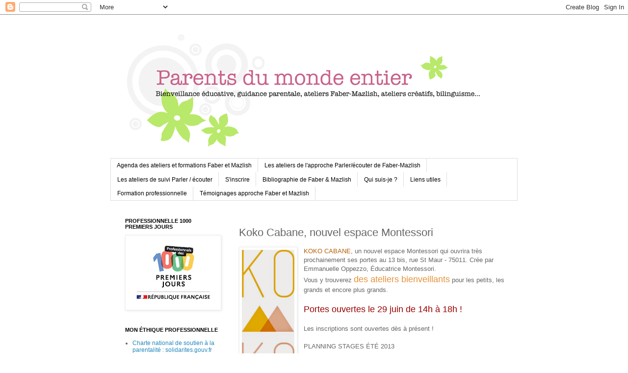

--- FILE ---
content_type: text/html; charset=UTF-8
request_url: http://www.parentsdumondeentier.com/2013/06/koko-cabane-nouvel-espace-montessori.html
body_size: 14907
content:
<!DOCTYPE html>
<html class='v2' dir='ltr' lang='fr'>
<head>
<link href='https://www.blogger.com/static/v1/widgets/335934321-css_bundle_v2.css' rel='stylesheet' type='text/css'/>
<meta content='width=1100' name='viewport'/>
<meta content='text/html; charset=UTF-8' http-equiv='Content-Type'/>
<meta content='blogger' name='generator'/>
<link href='http://www.parentsdumondeentier.com/favicon.ico' rel='icon' type='image/x-icon'/>
<link href='http://www.parentsdumondeentier.com/2013/06/koko-cabane-nouvel-espace-montessori.html' rel='canonical'/>
<link rel="alternate" type="application/atom+xml" title="Parents du monde entier - Atom" href="http://www.parentsdumondeentier.com/feeds/posts/default" />
<link rel="alternate" type="application/rss+xml" title="Parents du monde entier - RSS" href="http://www.parentsdumondeentier.com/feeds/posts/default?alt=rss" />
<link rel="service.post" type="application/atom+xml" title="Parents du monde entier - Atom" href="https://www.blogger.com/feeds/586207133014607066/posts/default" />

<link rel="alternate" type="application/atom+xml" title="Parents du monde entier - Atom" href="http://www.parentsdumondeentier.com/feeds/8319814257806143514/comments/default" />
<!--Can't find substitution for tag [blog.ieCssRetrofitLinks]-->
<link href='https://blogger.googleusercontent.com/img/b/R29vZ2xl/AVvXsEgWGwvqdcqFP0jZVIPamQxQRUEjn_TnTSvrrNNLcKFm4YpuaweAnUGbEXaAGAbA7Xc57Bw8wWdRusNqES1qQuSaECe5smKhXsW3xLLreoEdkusR_KSUi4ZLtgRNkMkiYoBg_nh0yE04IiY/s1600/kokocabane.jpg' rel='image_src'/>
<meta content='http://www.parentsdumondeentier.com/2013/06/koko-cabane-nouvel-espace-montessori.html' property='og:url'/>
<meta content='Koko Cabane, nouvel espace Montessori' property='og:title'/>
<meta content='  KOKO CABANE,  un nouvel espace Montessori qui ouvrira très prochainement ses portes au 13 bis, rue St Maur - 75011. Crée par Emmanuelle Op...' property='og:description'/>
<meta content='https://blogger.googleusercontent.com/img/b/R29vZ2xl/AVvXsEgWGwvqdcqFP0jZVIPamQxQRUEjn_TnTSvrrNNLcKFm4YpuaweAnUGbEXaAGAbA7Xc57Bw8wWdRusNqES1qQuSaECe5smKhXsW3xLLreoEdkusR_KSUi4ZLtgRNkMkiYoBg_nh0yE04IiY/w1200-h630-p-k-no-nu/kokocabane.jpg' property='og:image'/>
<title>Parents du monde entier: Koko Cabane, nouvel espace Montessori</title>
<style id='page-skin-1' type='text/css'><!--
/*
-----------------------------------------------
Blogger Template Style
Name:     Simple
Designer: Josh Peterson
URL:      www.noaesthetic.com
----------------------------------------------- */
/* Variable definitions
====================
<Variable name="keycolor" description="Main Color" type="color" default="#66bbdd"/>
<Group description="Page Text" selector="body">
<Variable name="body.font" description="Font" type="font"
default="normal normal 12px Arial, Tahoma, Helvetica, FreeSans, sans-serif"/>
<Variable name="body.text.color" description="Text Color" type="color" default="#222222"/>
</Group>
<Group description="Backgrounds" selector=".body-fauxcolumns-outer">
<Variable name="body.background.color" description="Outer Background" type="color" default="#66bbdd"/>
<Variable name="content.background.color" description="Main Background" type="color" default="#ffffff"/>
<Variable name="header.background.color" description="Header Background" type="color" default="transparent"/>
</Group>
<Group description="Links" selector=".main-outer">
<Variable name="link.color" description="Link Color" type="color" default="#2288bb"/>
<Variable name="link.visited.color" description="Visited Color" type="color" default="#888888"/>
<Variable name="link.hover.color" description="Hover Color" type="color" default="#33aaff"/>
</Group>
<Group description="Blog Title" selector=".header h1">
<Variable name="header.font" description="Font" type="font"
default="normal normal 60px Arial, Tahoma, Helvetica, FreeSans, sans-serif"/>
<Variable name="header.text.color" description="Title Color" type="color" default="#3399bb" />
</Group>
<Group description="Blog Description" selector=".header .description">
<Variable name="description.text.color" description="Description Color" type="color"
default="#777777" />
</Group>
<Group description="Tabs Text" selector=".tabs-inner .widget li a">
<Variable name="tabs.font" description="Font" type="font"
default="normal normal 14px Arial, Tahoma, Helvetica, FreeSans, sans-serif"/>
<Variable name="tabs.text.color" description="Text Color" type="color" default="#999999"/>
<Variable name="tabs.selected.text.color" description="Selected Color" type="color" default="#000000"/>
</Group>
<Group description="Tabs Background" selector=".tabs-outer .PageList">
<Variable name="tabs.background.color" description="Background Color" type="color" default="#f5f5f5"/>
<Variable name="tabs.selected.background.color" description="Selected Color" type="color" default="#eeeeee"/>
</Group>
<Group description="Post Title" selector="h3.post-title, .comments h4">
<Variable name="post.title.font" description="Font" type="font"
default="normal normal 22px Arial, Tahoma, Helvetica, FreeSans, sans-serif"/>
</Group>
<Group description="Date Header" selector=".date-header">
<Variable name="date.header.color" description="Text Color" type="color"
default="#666666"/>
<Variable name="date.header.background.color" description="Background Color" type="color"
default="transparent"/>
</Group>
<Group description="Post Footer" selector=".post-footer">
<Variable name="post.footer.text.color" description="Text Color" type="color" default="#666666"/>
<Variable name="post.footer.background.color" description="Background Color" type="color"
default="#f9f9f9"/>
<Variable name="post.footer.border.color" description="Shadow Color" type="color" default="#eeeeee"/>
</Group>
<Group description="Gadgets" selector="h2">
<Variable name="widget.title.font" description="Title Font" type="font"
default="normal bold 11px Arial, Tahoma, Helvetica, FreeSans, sans-serif"/>
<Variable name="widget.title.text.color" description="Title Color" type="color" default="#000000"/>
<Variable name="widget.alternate.text.color" description="Alternate Color" type="color" default="#999999"/>
</Group>
<Group description="Images" selector=".main-inner">
<Variable name="image.background.color" description="Background Color" type="color" default="#ffffff"/>
<Variable name="image.border.color" description="Border Color" type="color" default="#eeeeee"/>
<Variable name="image.text.color" description="Caption Text Color" type="color" default="#666666"/>
</Group>
<Group description="Accents" selector=".content-inner">
<Variable name="body.rule.color" description="Separator Line Color" type="color" default="#eeeeee"/>
<Variable name="tabs.border.color" description="Tabs Border Color" type="color" default="transparent"/>
</Group>
<Variable name="body.background" description="Body Background" type="background"
color="#ffffff" default="$(color) none repeat scroll top left"/>
<Variable name="body.background.override" description="Body Background Override" type="string" default=""/>
<Variable name="body.background.gradient.cap" description="Body Gradient Cap" type="url"
default="url(//www.blogblog.com/1kt/simple/gradients_light.png)"/>
<Variable name="body.background.gradient.tile" description="Body Gradient Tile" type="url"
default="url(//www.blogblog.com/1kt/simple/body_gradient_tile_light.png)"/>
<Variable name="content.background.color.selector" description="Content Background Color Selector" type="string" default=".content-inner"/>
<Variable name="content.padding" description="Content Padding" type="length" default="10px"/>
<Variable name="content.padding.horizontal" description="Content Horizontal Padding" type="length" default="10px"/>
<Variable name="content.shadow.spread" description="Content Shadow Spread" type="length" default="40px"/>
<Variable name="content.shadow.spread.webkit" description="Content Shadow Spread (WebKit)" type="length" default="5px"/>
<Variable name="content.shadow.spread.ie" description="Content Shadow Spread (IE)" type="length" default="10px"/>
<Variable name="main.border.width" description="Main Border Width" type="length" default="0"/>
<Variable name="header.background.gradient" description="Header Gradient" type="url" default="none"/>
<Variable name="header.shadow.offset.left" description="Header Shadow Offset Left" type="length" default="-1px"/>
<Variable name="header.shadow.offset.top" description="Header Shadow Offset Top" type="length" default="-1px"/>
<Variable name="header.shadow.spread" description="Header Shadow Spread" type="length" default="1px"/>
<Variable name="header.padding" description="Header Padding" type="length" default="30px"/>
<Variable name="header.border.size" description="Header Border Size" type="length" default="1px"/>
<Variable name="header.bottom.border.size" description="Header Bottom Border Size" type="length" default="1px"/>
<Variable name="header.border.horizontalsize" description="Header Horizontal Border Size" type="length" default="0"/>
<Variable name="description.text.size" description="Description Text Size" type="string" default="140%"/>
<Variable name="tabs.margin.top" description="Tabs Margin Top" type="length" default="0" />
<Variable name="tabs.margin.side" description="Tabs Side Margin" type="length" default="30px" />
<Variable name="tabs.background.gradient" description="Tabs Background Gradient" type="url"
default="url(//www.blogblog.com/1kt/simple/gradients_light.png)"/>
<Variable name="tabs.border.width" description="Tabs Border Width" type="length" default="1px"/>
<Variable name="tabs.bevel.border.width" description="Tabs Bevel Border Width" type="length" default="1px"/>
<Variable name="date.header.padding" description="Date Header Padding" type="string" default="inherit"/>
<Variable name="date.header.letterspacing" description="Date Header Letter Spacing" type="string" default="inherit"/>
<Variable name="date.header.margin" description="Date Header Margin" type="string" default="inherit"/>
<Variable name="post.margin.bottom" description="Post Bottom Margin" type="length" default="25px"/>
<Variable name="image.border.small.size" description="Image Border Small Size" type="length" default="2px"/>
<Variable name="image.border.large.size" description="Image Border Large Size" type="length" default="5px"/>
<Variable name="page.width.selector" description="Page Width Selector" type="string" default=".region-inner"/>
<Variable name="page.width" description="Page Width" type="string" default="auto"/>
<Variable name="main.section.margin" description="Main Section Margin" type="length" default="15px"/>
<Variable name="main.padding" description="Main Padding" type="length" default="15px"/>
<Variable name="main.padding.top" description="Main Padding Top" type="length" default="30px"/>
<Variable name="main.padding.bottom" description="Main Padding Bottom" type="length" default="30px"/>
<Variable name="paging.background"
color="#ffffff"
description="Background of blog paging area" type="background"
default="transparent none no-repeat scroll top center"/>
<Variable name="footer.bevel" description="Bevel border length of footer" type="length" default="0"/>
<Variable name="mobile.background.overlay" description="Mobile Background Overlay" type="string"
default="transparent none repeat scroll top left"/>
<Variable name="mobile.background.size" description="Mobile Background Size" type="string" default="auto"/>
<Variable name="mobile.button.color" description="Mobile Button Color" type="color" default="#ffffff" />
<Variable name="startSide" description="Side where text starts in blog language" type="automatic" default="left"/>
<Variable name="endSide" description="Side where text ends in blog language" type="automatic" default="right"/>
*/
/* Content
----------------------------------------------- */
body, .body-fauxcolumn-outer {
font: normal normal 12px 'Trebuchet MS', Trebuchet, Verdana, sans-serif;
color: #666666;
background: #ffffff none repeat scroll top left;
padding: 0 0 0 0;
}
html body .region-inner {
min-width: 0;
max-width: 100%;
width: auto;
}
a:link {
text-decoration:none;
color: #2288bb;
}
a:visited {
text-decoration:none;
color: #88bb21;
}
a:hover {
text-decoration:underline;
color: #21bb55;
}
.body-fauxcolumn-outer .fauxcolumn-inner {
background: transparent none repeat scroll top left;
_background-image: none;
}
.body-fauxcolumn-outer .cap-top {
position: absolute;
z-index: 1;
height: 400px;
width: 100%;
background: #ffffff none repeat scroll top left;
}
.body-fauxcolumn-outer .cap-top .cap-left {
width: 100%;
background: transparent none repeat-x scroll top left;
_background-image: none;
}
.content-outer {
-moz-box-shadow: 0 0 0 rgba(0, 0, 0, .15);
-webkit-box-shadow: 0 0 0 rgba(0, 0, 0, .15);
-goog-ms-box-shadow: 0 0 0 #333333;
box-shadow: 0 0 0 rgba(0, 0, 0, .15);
margin-bottom: 1px;
}
.content-inner {
padding: 10px 40px;
}
.content-inner {
background-color: #ffffff;
}
/* Header
----------------------------------------------- */
.header-outer {
background: transparent none repeat-x scroll 0 -400px;
_background-image: none;
}
.Header h1 {
font: normal normal 40px 'Trebuchet MS',Trebuchet,Verdana,sans-serif;
color: #000000;
text-shadow: 0 0 0 rgba(0, 0, 0, .2);
}
.Header h1 a {
color: #000000;
}
.Header .description {
font-size: 18px;
color: #000000;
}
.header-inner .Header .titlewrapper {
padding: 22px 0;
}
.header-inner .Header .descriptionwrapper {
padding: 0 0;
}
/* Tabs
----------------------------------------------- */
.tabs-inner .section:first-child {
border-top: 0 solid #dddddd;
}
.tabs-inner .section:first-child ul {
margin-top: -1px;
border-top: 1px solid #dddddd;
border-left: 1px solid #dddddd;
border-right: 1px solid #dddddd;
}
.tabs-inner .widget ul {
background: transparent none repeat-x scroll 0 -800px;
_background-image: none;
border-bottom: 1px solid #dddddd;
margin-top: 0;
margin-left: -30px;
margin-right: -30px;
}
.tabs-inner .widget li a {
display: inline-block;
padding: .6em 1em;
font: normal normal 12px 'Trebuchet MS', Trebuchet, Verdana, sans-serif;
color: #000000;
border-left: 1px solid #ffffff;
border-right: 1px solid #dddddd;
}
.tabs-inner .widget li:first-child a {
border-left: none;
}
.tabs-inner .widget li.selected a, .tabs-inner .widget li a:hover {
color: #000000;
background-color: #01e44c;
text-decoration: none;
}
/* Columns
----------------------------------------------- */
.main-outer {
border-top: 0 solid transparent;
}
.fauxcolumn-left-outer .fauxcolumn-inner {
border-right: 1px solid transparent;
}
.fauxcolumn-right-outer .fauxcolumn-inner {
border-left: 1px solid transparent;
}
/* Headings
----------------------------------------------- */
h2 {
margin: 0 0 1em 0;
font: normal bold 11px 'Trebuchet MS',Trebuchet,Verdana,sans-serif;
color: #000000;
text-transform: uppercase;
}
/* Widgets
----------------------------------------------- */
.widget .zippy {
color: #999999;
text-shadow: 2px 2px 1px rgba(0, 0, 0, .1);
}
.widget .popular-posts ul {
list-style: none;
}
/* Posts
----------------------------------------------- */
.date-header span {
background-color: #ffffff;
color: #ffffff;
padding: 0.4em;
letter-spacing: 3px;
margin: inherit;
}
.main-inner {
padding-top: 35px;
padding-bottom: 65px;
}
.main-inner .column-center-inner {
padding: 0 0;
}
.main-inner .column-center-inner .section {
margin: 0 1em;
}
.post {
margin: 0 0 45px 0;
}
h3.post-title, .comments h4 {
font: normal normal 22px 'Trebuchet MS',Trebuchet,Verdana,sans-serif;
margin: .75em 0 0;
}
.post-body {
font-size: 110%;
line-height: 1.4;
position: relative;
}
.post-body img, .post-body .tr-caption-container, .Profile img, .Image img,
.BlogList .item-thumbnail img {
padding: 2px;
background: #ffffff;
border: 1px solid #eeeeee;
-moz-box-shadow: 1px 1px 5px rgba(0, 0, 0, .1);
-webkit-box-shadow: 1px 1px 5px rgba(0, 0, 0, .1);
box-shadow: 1px 1px 5px rgba(0, 0, 0, .1);
}
.post-body img, .post-body .tr-caption-container {
padding: 5px;
}
.post-body .tr-caption-container {
color: #666666;
}
.post-body .tr-caption-container img {
padding: 0;
background: transparent;
border: none;
-moz-box-shadow: 0 0 0 rgba(0, 0, 0, .1);
-webkit-box-shadow: 0 0 0 rgba(0, 0, 0, .1);
box-shadow: 0 0 0 rgba(0, 0, 0, .1);
}
.post-header {
margin: 0 0 1.5em;
line-height: 1.6;
font-size: 90%;
}
.post-footer {
margin: 20px -2px 0;
padding: 5px 10px;
color: #999999;
background-color: #eeeeee;
border-bottom: 1px solid #dddddd;
line-height: 1.6;
font-size: 90%;
}
#comments .comment-author {
padding-top: 1.5em;
border-top: 1px solid transparent;
background-position: 0 1.5em;
}
#comments .comment-author:first-child {
padding-top: 0;
border-top: none;
}
.avatar-image-container {
margin: .2em 0 0;
}
#comments .avatar-image-container img {
border: 1px solid #eeeeee;
}
/* Comments
----------------------------------------------- */
.comments .comments-content .icon.blog-author {
background-repeat: no-repeat;
background-image: url([data-uri]);
}
.comments .comments-content .loadmore a {
border-top: 1px solid #999999;
border-bottom: 1px solid #999999;
}
.comments .comment-thread.inline-thread {
background-color: #eeeeee;
}
.comments .continue {
border-top: 2px solid #999999;
}
/* Accents
---------------------------------------------- */
.section-columns td.columns-cell {
border-left: 1px solid transparent;
}
.blog-pager {
background: transparent url(http://www.blogblog.com/1kt/simple/paging_dot.png) repeat-x scroll top center;
}
.blog-pager-older-link, .home-link,
.blog-pager-newer-link {
background-color: #ffffff;
padding: 5px;
}
.footer-outer {
border-top: 1px dashed #bbbbbb;
}
/* Mobile
----------------------------------------------- */
body.mobile  {
background-size: auto;
}
.mobile .body-fauxcolumn-outer {
background: transparent none repeat scroll top left;
}
.mobile .body-fauxcolumn-outer .cap-top {
background-size: 100% auto;
}
.mobile .content-outer {
-webkit-box-shadow: 0 0 3px rgba(0, 0, 0, .15);
box-shadow: 0 0 3px rgba(0, 0, 0, .15);
padding: 0 0;
}
body.mobile .AdSense {
margin: 0 -0;
}
.mobile .tabs-inner .widget ul {
margin-left: 0;
margin-right: 0;
}
.mobile .post {
margin: 0;
}
.mobile .main-inner .column-center-inner .section {
margin: 0;
}
.mobile .date-header span {
padding: 0.1em 10px;
margin: 0 -10px;
}
.mobile h3.post-title {
margin: 0;
}
.mobile .blog-pager {
background: transparent none no-repeat scroll top center;
}
.mobile .footer-outer {
border-top: none;
}
.mobile .main-inner, .mobile .footer-inner {
background-color: #ffffff;
}
.mobile-index-contents {
color: #666666;
}
.mobile-link-button {
background-color: #2288bb;
}
.mobile-link-button a:link, .mobile-link-button a:visited {
color: #ffffff;
}
.mobile .tabs-inner .section:first-child {
border-top: none;
}
.mobile .tabs-inner .PageList .widget-content {
background-color: #01e44c;
color: #000000;
border-top: 1px solid #dddddd;
border-bottom: 1px solid #dddddd;
}
.mobile .tabs-inner .PageList .widget-content .pagelist-arrow {
border-left: 1px solid #dddddd;
}

--></style>
<style id='template-skin-1' type='text/css'><!--
body {
min-width: 910px;
}
.content-outer, .content-fauxcolumn-outer, .region-inner {
min-width: 910px;
max-width: 910px;
_width: 910px;
}
.main-inner .columns {
padding-left: 250px;
padding-right: 0px;
}
.main-inner .fauxcolumn-center-outer {
left: 250px;
right: 0px;
/* IE6 does not respect left and right together */
_width: expression(this.parentNode.offsetWidth -
parseInt("250px") -
parseInt("0px") + 'px');
}
.main-inner .fauxcolumn-left-outer {
width: 250px;
}
.main-inner .fauxcolumn-right-outer {
width: 0px;
}
.main-inner .column-left-outer {
width: 250px;
right: 100%;
margin-left: -250px;
}
.main-inner .column-right-outer {
width: 0px;
margin-right: -0px;
}
#layout {
min-width: 0;
}
#layout .content-outer {
min-width: 0;
width: 800px;
}
#layout .region-inner {
min-width: 0;
width: auto;
}
body#layout div.add_widget {
padding: 8px;
}
body#layout div.add_widget a {
margin-left: 32px;
}
--></style>
<link href='https://www.blogger.com/dyn-css/authorization.css?targetBlogID=586207133014607066&amp;zx=94d400d0-b791-4486-bd7d-fcc0195c2dfe' media='none' onload='if(media!=&#39;all&#39;)media=&#39;all&#39;' rel='stylesheet'/><noscript><link href='https://www.blogger.com/dyn-css/authorization.css?targetBlogID=586207133014607066&amp;zx=94d400d0-b791-4486-bd7d-fcc0195c2dfe' rel='stylesheet'/></noscript>
<meta name='google-adsense-platform-account' content='ca-host-pub-1556223355139109'/>
<meta name='google-adsense-platform-domain' content='blogspot.com'/>

</head>
<body class='loading'>
<div class='navbar section' id='navbar' name='Navbar'><div class='widget Navbar' data-version='1' id='Navbar1'><script type="text/javascript">
    function setAttributeOnload(object, attribute, val) {
      if(window.addEventListener) {
        window.addEventListener('load',
          function(){ object[attribute] = val; }, false);
      } else {
        window.attachEvent('onload', function(){ object[attribute] = val; });
      }
    }
  </script>
<div id="navbar-iframe-container"></div>
<script type="text/javascript" src="https://apis.google.com/js/platform.js"></script>
<script type="text/javascript">
      gapi.load("gapi.iframes:gapi.iframes.style.bubble", function() {
        if (gapi.iframes && gapi.iframes.getContext) {
          gapi.iframes.getContext().openChild({
              url: 'https://www.blogger.com/navbar/586207133014607066?po\x3d8319814257806143514\x26origin\x3dhttp://www.parentsdumondeentier.com',
              where: document.getElementById("navbar-iframe-container"),
              id: "navbar-iframe"
          });
        }
      });
    </script><script type="text/javascript">
(function() {
var script = document.createElement('script');
script.type = 'text/javascript';
script.src = '//pagead2.googlesyndication.com/pagead/js/google_top_exp.js';
var head = document.getElementsByTagName('head')[0];
if (head) {
head.appendChild(script);
}})();
</script>
</div></div>
<div class='body-fauxcolumns'>
<div class='fauxcolumn-outer body-fauxcolumn-outer'>
<div class='cap-top'>
<div class='cap-left'></div>
<div class='cap-right'></div>
</div>
<div class='fauxborder-left'>
<div class='fauxborder-right'></div>
<div class='fauxcolumn-inner'>
</div>
</div>
<div class='cap-bottom'>
<div class='cap-left'></div>
<div class='cap-right'></div>
</div>
</div>
</div>
<div class='content'>
<div class='content-fauxcolumns'>
<div class='fauxcolumn-outer content-fauxcolumn-outer'>
<div class='cap-top'>
<div class='cap-left'></div>
<div class='cap-right'></div>
</div>
<div class='fauxborder-left'>
<div class='fauxborder-right'></div>
<div class='fauxcolumn-inner'>
</div>
</div>
<div class='cap-bottom'>
<div class='cap-left'></div>
<div class='cap-right'></div>
</div>
</div>
</div>
<div class='content-outer'>
<div class='content-cap-top cap-top'>
<div class='cap-left'></div>
<div class='cap-right'></div>
</div>
<div class='fauxborder-left content-fauxborder-left'>
<div class='fauxborder-right content-fauxborder-right'></div>
<div class='content-inner'>
<header>
<div class='header-outer'>
<div class='header-cap-top cap-top'>
<div class='cap-left'></div>
<div class='cap-right'></div>
</div>
<div class='fauxborder-left header-fauxborder-left'>
<div class='fauxborder-right header-fauxborder-right'></div>
<div class='region-inner header-inner'>
<div class='header section' id='header' name='En-tête'><div class='widget Header' data-version='1' id='Header1'>
<div id='header-inner'>
<a href='http://www.parentsdumondeentier.com/' style='display: block'>
<img alt='Parents du monde entier' height='283px; ' id='Header1_headerimg' src='https://blogger.googleusercontent.com/img/b/R29vZ2xl/AVvXsEim_k8lSoH_i7rdUL8Ptqy8zrA5igj06E6u_unIn6B25DzkjqAAeC0DP1tVKhniaKDnF9U9hcuaPZZ1a-Y-4dHAvqeG1Pkh2LZ6gvSaBx9zh1b8rOLXWa_YmBX6eMCdGSrbo9Y8J5dsWrg/s1600/bannerpme2017_72.jpg' style='display: block' width='845px; '/>
</a>
</div>
</div></div>
</div>
</div>
<div class='header-cap-bottom cap-bottom'>
<div class='cap-left'></div>
<div class='cap-right'></div>
</div>
</div>
</header>
<div class='tabs-outer'>
<div class='tabs-cap-top cap-top'>
<div class='cap-left'></div>
<div class='cap-right'></div>
</div>
<div class='fauxborder-left tabs-fauxborder-left'>
<div class='fauxborder-right tabs-fauxborder-right'></div>
<div class='region-inner tabs-inner'>
<div class='tabs section' id='crosscol' name='Toutes les colonnes'><div class='widget PageList' data-version='1' id='PageList1'>
<h2>Pages</h2>
<div class='widget-content'>
<ul>
<li>
<a href='http://www.parentsdumondeentier.com/p/agenda.html'>Agenda des ateliers et formations Faber et Mazlish</a>
</li>
<li>
<a href='http://www.parentsdumondeentier.com/p/les-ateliers-faber-mazlish.html'>Les ateliers de l'approche Parler/écouter de Faber-Mazlish</a>
</li>
<li>
<a href='http://www.parentsdumondeentier.com/p/faq.html'>Les ateliers de suivi Parler / écouter</a>
</li>
<li>
<a href='http://www.parentsdumondeentier.com/p/sinscrire.html'>S'inscrire</a>
</li>
<li>
<a href='http://www.parentsdumondeentier.com/p/comment-ca-marche.html'>Bibliographie de Faber &amp; Mazlish</a>
</li>
<li>
<a href='http://www.parentsdumondeentier.com/p/lanimatrice.html'>Qui suis-je ?</a>
</li>
<li>
<a href='http://www.parentsdumondeentier.com/p/liens-utiles.html'>Liens utiles</a>
</li>
<li>
<a href='http://www.parentsdumondeentier.com/p/blog-page_22.html'>Formation professionnelle </a>
</li>
<li>
<a href='http://www.parentsdumondeentier.com/p/temoignages.html'>Témoignages approche Faber et Mazlish</a>
</li>
</ul>
<div class='clear'></div>
</div>
</div></div>
<div class='tabs no-items section' id='crosscol-overflow' name='Cross-Column 2'></div>
</div>
</div>
<div class='tabs-cap-bottom cap-bottom'>
<div class='cap-left'></div>
<div class='cap-right'></div>
</div>
</div>
<div class='main-outer'>
<div class='main-cap-top cap-top'>
<div class='cap-left'></div>
<div class='cap-right'></div>
</div>
<div class='fauxborder-left main-fauxborder-left'>
<div class='fauxborder-right main-fauxborder-right'></div>
<div class='region-inner main-inner'>
<div class='columns fauxcolumns'>
<div class='fauxcolumn-outer fauxcolumn-center-outer'>
<div class='cap-top'>
<div class='cap-left'></div>
<div class='cap-right'></div>
</div>
<div class='fauxborder-left'>
<div class='fauxborder-right'></div>
<div class='fauxcolumn-inner'>
</div>
</div>
<div class='cap-bottom'>
<div class='cap-left'></div>
<div class='cap-right'></div>
</div>
</div>
<div class='fauxcolumn-outer fauxcolumn-left-outer'>
<div class='cap-top'>
<div class='cap-left'></div>
<div class='cap-right'></div>
</div>
<div class='fauxborder-left'>
<div class='fauxborder-right'></div>
<div class='fauxcolumn-inner'>
</div>
</div>
<div class='cap-bottom'>
<div class='cap-left'></div>
<div class='cap-right'></div>
</div>
</div>
<div class='fauxcolumn-outer fauxcolumn-right-outer'>
<div class='cap-top'>
<div class='cap-left'></div>
<div class='cap-right'></div>
</div>
<div class='fauxborder-left'>
<div class='fauxborder-right'></div>
<div class='fauxcolumn-inner'>
</div>
</div>
<div class='cap-bottom'>
<div class='cap-left'></div>
<div class='cap-right'></div>
</div>
</div>
<!-- corrects IE6 width calculation -->
<div class='columns-inner'>
<div class='column-center-outer'>
<div class='column-center-inner'>
<div class='main section' id='main' name='Principal'><div class='widget Blog' data-version='1' id='Blog1'>
<div class='blog-posts hfeed'>

          <div class="date-outer">
        

          <div class="date-posts">
        
<div class='post-outer'>
<div class='post hentry'>
<a name='8319814257806143514'></a>
<h3 class='post-title entry-title'>
Koko Cabane, nouvel espace Montessori
</h3>
<div class='post-header'>
<div class='post-header-line-1'></div>
</div>
<div class='post-body entry-content' id='post-body-8319814257806143514'>
<div class="separator" style="clear: both; text-align: center;">
<a href="https://blogger.googleusercontent.com/img/b/R29vZ2xl/AVvXsEgWGwvqdcqFP0jZVIPamQxQRUEjn_TnTSvrrNNLcKFm4YpuaweAnUGbEXaAGAbA7Xc57Bw8wWdRusNqES1qQuSaECe5smKhXsW3xLLreoEdkusR_KSUi4ZLtgRNkMkiYoBg_nh0yE04IiY/s1600/kokocabane.jpg" imageanchor="1" style="clear: left; float: left; margin-bottom: 1em; margin-right: 1em;"><img border="0" height="320" src="https://blogger.googleusercontent.com/img/b/R29vZ2xl/AVvXsEgWGwvqdcqFP0jZVIPamQxQRUEjn_TnTSvrrNNLcKFm4YpuaweAnUGbEXaAGAbA7Xc57Bw8wWdRusNqES1qQuSaECe5smKhXsW3xLLreoEdkusR_KSUi4ZLtgRNkMkiYoBg_nh0yE04IiY/s1600/kokocabane.jpg" width="107" /></a></div>
<span style="color: #b45f06;"><span style="font-family: &quot;Helvetica Neue&quot;,Arial,Helvetica,sans-serif;">KOKO CABANE,</span></span> un nouvel espace Montessori qui ouvrira très prochainement ses portes au 13 bis, rue St Maur - 75011. Crée par Emmanuelle Oppezzo, Éducatrice Montessori.<br />
Vous y trouverez <span style="font-size: large;"><span style="color: #e69138;">des ateliers bienveillants</span></span> pour les petits, les grands et encore plus grands.<br />
<br />
<span style="color: #990000;"><span style="font-size: large;">Portes ouvertes le 29 juin de 14h à 18h !</span></span><br />
<br />
Les inscriptions sont ouvertes dès à présent !<br />
<br />
PLANNING STAGES ÉTÉ 2013<br />
<br />
<b>Peinture sensorielle</b> - Enfants de 2.5 à 8 ans - 8 enfants max.<br />
Semaine du 8/07/13 au 12/07/13 de 10h00 à 12h00<br />
Semaine du 15/07/13 au 19/07/13 de 10h00 à 12h00<br />
Semaine du 22/07/13 au 26/07/13 de 10h00 à 12h00<br />
Semaine du 26/08/13 au 30/08/13 de 10h00 à 12h00<br />
Tarif: 120&#8364;/enfant pour un stage de 5 matinées<br />
<br />
<br />
<b>Activités Montessori </b>(Activités dites de "Vie Pratique", activités sensorielles, introduction langage et mathématiques) - Enfants de 2.5 à 6 ans - 8 enfants max.<br />
Semaine du 8/07/13 au 12/07/13 de 14h00 à 16h00<br />
Semaine du 15/07/13 au 19/07/13 de 14h00 à 16h00<br />
Semaine du 22/07/13 au 26/07/13 de 14h00 à 16h00<br />
Semaine du 26/08/13 au 30/08/13 de 14h00 à 16h00<br />
Tarif: 120&#8364;/enfant pour un stage de 5 après-midis<br />
<br />
ATELIERS RENTREE 2013/2014<br />
<br />
<b>- Enfants non scolarisés à partir de 3 mois : </b>Ateliers de motricité et sensorialité les lundis, mardis, jeudis et vendredis matins<br />
<b>- Enfants scolarisés à l'école élémentaire : </b>Ateliers de soutien aux apprentissages fondamentaux (écriture, lecture, mathématiques) les lundis, mardis, jeudis et vendredis de 16h45 à 18h00<br />
<b>- Enfants de 2.5 à 8 ans : </b>des ateliers de peinture sensorielle<br />
Mercredis:

9h30-10h30,
11h00-12h00,
14h00-15h00,
15h30-16h30. <br />
Samedis:

14h00-15h00,
15h30-16h30.<br />
<br />
<b>- Parents : </b>Ateliers d'initiation à la pédagogie Montessori et comment l'appliquer simplement à la maison. Groupes de 5 adultes max.

Samedis 10h00-12h00.<br />
Et prochainement <span style="font-size: large;"><span style="color: #b45f06;">des ateliers Faber et Mazlish</span></span> et des rencontres autour de la communication bienveillante. <br />
<br />
<b>Pour plus d'infos :</b> <a href="mailto:contact@kokocabane.com">contact@kokocabane.com</a>
<div style='clear: both;'></div>
</div>
<div class='post-footer'>
<div class='post-footer-line post-footer-line-1'><span class='post-author vcard'>
</span>
<span class='post-timestamp'>
</span>
<span class='post-comment-link'>
</span>
<span class='post-icons'>
</span>
<div class='post-share-buttons goog-inline-block'>
<a class='goog-inline-block share-button sb-email' href='https://www.blogger.com/share-post.g?blogID=586207133014607066&postID=8319814257806143514&target=email' target='_blank' title='Envoyer par e-mail'><span class='share-button-link-text'>Envoyer par e-mail</span></a><a class='goog-inline-block share-button sb-blog' href='https://www.blogger.com/share-post.g?blogID=586207133014607066&postID=8319814257806143514&target=blog' onclick='window.open(this.href, "_blank", "height=270,width=475"); return false;' target='_blank' title='BlogThis!'><span class='share-button-link-text'>BlogThis!</span></a><a class='goog-inline-block share-button sb-twitter' href='https://www.blogger.com/share-post.g?blogID=586207133014607066&postID=8319814257806143514&target=twitter' target='_blank' title='Partager sur X'><span class='share-button-link-text'>Partager sur X</span></a><a class='goog-inline-block share-button sb-facebook' href='https://www.blogger.com/share-post.g?blogID=586207133014607066&postID=8319814257806143514&target=facebook' onclick='window.open(this.href, "_blank", "height=430,width=640"); return false;' target='_blank' title='Partager sur Facebook'><span class='share-button-link-text'>Partager sur Facebook</span></a><a class='goog-inline-block share-button sb-pinterest' href='https://www.blogger.com/share-post.g?blogID=586207133014607066&postID=8319814257806143514&target=pinterest' target='_blank' title='Partager sur Pinterest'><span class='share-button-link-text'>Partager sur Pinterest</span></a>
</div>
</div>
<div class='post-footer-line post-footer-line-2'><span class='post-labels'>
Labels:
<a href='http://www.parentsdumondeentier.com/search/label/p%C3%A9dagogie%20Montessori' rel='tag'>pédagogie Montessori</a>
</span>
</div>
<div class='post-footer-line post-footer-line-3'><span class='post-location'>
</span>
</div>
</div>
</div>
<div class='comments' id='comments'>
<a name='comments'></a>
</div>
</div>

        </div></div>
      
</div>
<div class='blog-pager' id='blog-pager'>
<span id='blog-pager-newer-link'>
<a class='blog-pager-newer-link' href='http://www.parentsdumondeentier.com/2013/06/compliments-descriptifs-2.html' id='Blog1_blog-pager-newer-link' title='Article plus récent'>Article plus récent</a>
</span>
<span id='blog-pager-older-link'>
<a class='blog-pager-older-link' href='http://www.parentsdumondeentier.com/2013/06/la-semaine-planetaire-pour-un-monde.html' id='Blog1_blog-pager-older-link' title='Article plus ancien'>Article plus ancien</a>
</span>
<a class='home-link' href='http://www.parentsdumondeentier.com/'>Accueil</a>
</div>
<div class='clear'></div>
<div class='post-feeds'>
</div>
</div></div>
</div>
</div>
<div class='column-left-outer'>
<div class='column-left-inner'>
<aside>
<div class='sidebar section' id='sidebar-left-1'><div class='widget Image' data-version='1' id='Image1'>
<h2>Professionnelle 1000 premiers jours</h2>
<div class='widget-content'>
<a href='https://www.1000-premiers-jours.fr/fr'>
<img alt='Professionnelle 1000 premiers jours' height='147' id='Image1_img' src='https://blogger.googleusercontent.com/img/a/AVvXsEgI94h6k0d6aMC3YNM9Zwtc9bwaEXzhszjYBa6rq2QdlgXBHIELrNwhvEKRQbqN2GSVBLy-zMuqpGSXa5zxKTH4fyOfWz6fLquHglqSSPZJi-P3deVfb0NYJSy6NrFduYZt-sJejvOqeZW6yH46nmlZU9cy1KLunYOmrj7Z_4JDczk1SGNStymzIADo7TA=s190' width='190'/>
</a>
<br/>
</div>
<div class='clear'></div>
</div><div class='widget LinkList' data-version='1' id='LinkList2'>
<h2>Mon éthique professionnelle</h2>
<div class='widget-content'>
<ul>
<li><a href='https://solidarites.gouv.fr/mise-jour-de-la-charte-nationale-de-soutien-la-parentalite#:~:text=La%20Charte%20nationale%20de%20soutien%20à%20la%20parentalité%20est%20prévue,de%20soutien%20à%20la%20parentalité.'>Charte national de soutien à la parentalité : solidarites.gouv.fr Ministère du Travail, de la Santé et des Solidarités</a></li>
<li><a href='https://fabermazlish-aep.com/wp-content/uploads/2021/07/Charte-des-anim-Faber-Mazlish-2021.pdf'>Charte des animateurs et animatrices Faber et Mazlish</a></li>
</ul>
<div class='clear'></div>
</div>
</div><div class='widget Image' data-version='1' id='Image2'>
<h2>Référente Institutions et formatrice à l'animation Faber-Mazlish Aux Éditions du Phare</h2>
<div class='widget-content'>
<a href='https://fabermazlish-aep.com'>
<img alt='Référente Institutions et formatrice à l&#39;animation Faber-Mazlish Aux Éditions du Phare' height='143' id='Image2_img' src='https://blogger.googleusercontent.com/img/a/AVvXsEiM9HnJ9TKUxqsk7XipKoYqAtPAWTZegybDGqp_BjdTF8VUBKYCsbOBwkP7NmAs5njceJJqGERjJMtePrw2Jnt2j0OTXhNUtYFxXG-CLZTFxQkSPYMrHoMKmwT-9iui4jhUC2VlgmdD-bTxenTGjhCcJgC_Dq1SwuaE0xrn4FAFcL3idd7D8q8rjKaiVFE=s190' width='190'/>
</a>
<br/>
</div>
<div class='clear'></div>
</div><div class='widget Image' data-version='1' id='Image6'>
<h2>Organisme de Formation référencé DATADOCK</h2>
<div class='widget-content'>
<img alt='Organisme de Formation référencé DATADOCK' height='122' id='Image6_img' src='https://blogger.googleusercontent.com/img/b/R29vZ2xl/AVvXsEgTD703YVDRBH2sLWhu4dkaKO_cV5Dn0QkDne1HH5wpRCKr8U2ckCWi7JFz0kB5kwBqKj521ayuJgRk2OvSQsNVlw6p2Y3DLRhVonhj3dChRiQoT6jUqN1XVShsVpTDLPobrrECYmzDRdU/s122/datadock_P.jpg' width='113'/>
<br/>
</div>
<div class='clear'></div>
</div><div class='widget LinkList' data-version='1' id='LinkList1'>
<h2>Les lieux des ateliers à PARIS / Région Parisienne</h2>
<div class='widget-content'>
<ul>
<li><a href='https://www.holiste.com/fr/?utm_source=pfacebook&utm_medium=post&utm_campaign=parentsdumonde&fbclid=IwAR3mowzhd-Jrko9WHZg4vVbkEZ7UeIZ02F_-Q6Kla2cUJK9YVmXcRzAjIvE'>HOLISTE Les ateliers</a></li>
<li><a href='https://www.montessori-smilesnkids.fr'>Ecole Montessori Bilingue Smiles'n Kids</a></li>
<li><a href='https://espace19.org'>Centre social et culturel ESPACE 19 Tanger, 28 rue de Tanger, Paris 19ème</a></li>
<li><a href='http://www.parentsdumondeentier.com/2013/01/un-atelier-chez-vous.html'>Chez vous ou dans votre structure</a></li>
<li><a href='https://www.parentsdumondeentier.com/2017/01/parler-pour-que-les-enfants-ecoutent.html'>En ligne en direct</a></li>
</ul>
<div class='clear'></div>
</div>
</div><div class='widget Text' data-version='1' id='Text4'>
<div class='widget-content'>
<div><a href="http://parentsdumondeentier.blogspot.com/2011/07/me-contacter.html">Contact</a></div><div><a href="http://parentsdumondeentier.blogspot.com/2011/08/faq.html">F. A. Q</a>.</div>
</div>
<div class='clear'></div>
</div><div class='widget HTML' data-version='1' id='HTML1'>
<h2 class='title'>Page Facebook</h2>
<div class='widget-content'>
<div id="fb-root"></div>
<script async defer crossorigin="anonymous" src="https://connect.facebook.net/fr_FR/sdk.js#xfbml=1&version=v6.0"></script>
<div class="fb-page" data-href="https://www.facebook.com/parentsdumondeentier/" data-tabs="timeline" data-width="" data-height="" data-small-header="false" data-adapt-container-width="true" data-hide-cover="false" data-show-facepile="true"><blockquote cite="https://www.facebook.com/parentsdumondeentier/" class="fb-xfbml-parse-ignore"><a href="https://www.facebook.com/parentsdumondeentier/">Parents du monde entier</a></blockquote></div>
</div>
<div class='clear'></div>
</div><div class='widget Label' data-version='1' id='Label1'>
<h2>Blog :</h2>
<div class='widget-content list-label-widget-content'>
<ul>
<li>
<a dir='ltr' href='http://www.parentsdumondeentier.com/search/label/actualit%C3%A9s'>actualités</a>
</li>
<li>
<a dir='ltr' href='http://www.parentsdumondeentier.com/search/label/une%20habilet%C3%A9%20par%20jour'>une habileté par jour</a>
</li>
<li>
<a dir='ltr' href='http://www.parentsdumondeentier.com/search/label/articles%20pour%20GRANDIR%20AUTREMENT'>articles pour GRANDIR AUTREMENT</a>
</li>
<li>
<a dir='ltr' href='http://www.parentsdumondeentier.com/search/label/Ateliers%20Faber-Mazlish'>Ateliers Faber-Mazlish</a>
</li>
<li>
<a dir='ltr' href='http://www.parentsdumondeentier.com/search/label/livres%20pour%20enfants'>livres pour enfants</a>
</li>
<li>
<a dir='ltr' href='http://www.parentsdumondeentier.com/search/label/outils'>outils</a>
</li>
<li>
<a dir='ltr' href='http://www.parentsdumondeentier.com/search/label/fratries'>fratries</a>
</li>
<li>
<a dir='ltr' href='http://www.parentsdumondeentier.com/search/label/Adele%20Faber%20et%20Elaine%20Mazlish'>Adele Faber et Elaine Mazlish</a>
</li>
<li>
<a dir='ltr' href='http://www.parentsdumondeentier.com/search/label/in%20English'>in English</a>
</li>
<li>
<a dir='ltr' href='http://www.parentsdumondeentier.com/search/label/ateliers%20en%20une%20s%C3%A9ance'>ateliers en une séance</a>
</li>
<li>
<a dir='ltr' href='http://www.parentsdumondeentier.com/search/label/dit%20autrement'>dit autrement</a>
</li>
<li>
<a dir='ltr' href='http://www.parentsdumondeentier.com/search/label/%C3%89ducation%20positive'>Éducation positive</a>
</li>
<li>
<a dir='ltr' href='http://www.parentsdumondeentier.com/search/label/estime%20de%20soi'>estime de soi</a>
</li>
<li>
<a dir='ltr' href='http://www.parentsdumondeentier.com/search/label/parler%20aux%20ados'>parler aux ados</a>
</li>
<li>
<a dir='ltr' href='http://www.parentsdumondeentier.com/search/label/animateurs%2Fices%20Faber-Mazlish'>animateurs/ices Faber-Mazlish</a>
</li>
<li>
<a dir='ltr' href='http://www.parentsdumondeentier.com/search/label/p%C3%A9dagogie%20Montessori'>pédagogie Montessori</a>
</li>
<li>
<a dir='ltr' href='http://www.parentsdumondeentier.com/search/label/ateliers%20parent-enfant'>ateliers parent-enfant</a>
</li>
<li>
<a dir='ltr' href='http://www.parentsdumondeentier.com/search/label/en%20espa%C3%B1ol'>en español</a>
</li>
<li>
<a dir='ltr' href='http://www.parentsdumondeentier.com/search/label/familles%20biculturelles'>familles biculturelles</a>
</li>
<li>
<a dir='ltr' href='http://www.parentsdumondeentier.com/search/label/sans%20fess%C3%A9e'>sans fessée</a>
</li>
<li>
<a dir='ltr' href='http://www.parentsdumondeentier.com/search/label/un%20compliment%20par%20jour'>un compliment par jour</a>
</li>
<li>
<a dir='ltr' href='http://www.parentsdumondeentier.com/search/label/Formations'>Formations</a>
</li>
<li>
<a dir='ltr' href='http://www.parentsdumondeentier.com/search/label/Haim%20Ginott'>Haim Ginott</a>
</li>
<li>
<a dir='ltr' href='http://www.parentsdumondeentier.com/search/label/ateliers%20cr%C3%A9atifs'>ateliers créatifs</a>
</li>
<li>
<a dir='ltr' href='http://www.parentsdumondeentier.com/search/label/id%C3%A9es%20et%20d%C3%A9couvertes'>idées et découvertes</a>
</li>
<li>
<a dir='ltr' href='http://www.parentsdumondeentier.com/search/label/lectures%20compl%C3%A9mentaires'>lectures complémentaires</a>
</li>
<li>
<a dir='ltr' href='http://www.parentsdumondeentier.com/search/label/Libros%20para%20ni%C3%B1os'>Libros para niños</a>
</li>
<li>
<a dir='ltr' href='http://www.parentsdumondeentier.com/search/label/Parler%20aux%20tout-petits'>Parler aux tout-petits</a>
</li>
<li>
<a dir='ltr' href='http://www.parentsdumondeentier.com/search/label/Talleres%20en%20espa%C3%B1ol'>Talleres en español</a>
</li>
<li>
<a dir='ltr' href='http://www.parentsdumondeentier.com/search/label/LSF'>LSF</a>
</li>
<li>
<a dir='ltr' href='http://www.parentsdumondeentier.com/search/label/Les%20%C3%A9motions'>Les émotions</a>
</li>
<li>
<a dir='ltr' href='http://www.parentsdumondeentier.com/search/label/Parler%20pour%20que%20les%20enfants%20%C3%A9coutent%20%C3%A9couter%20pour%20qu%20les%20enfants%20parlent'>Parler pour que les enfants écoutent écouter pour qu les enfants parlent</a>
</li>
</ul>
<div class='clear'></div>
</div>
</div><div class='widget Image' data-version='1' id='Image9'>
<h2>Le blog des ateliers Faber &amp; Mazlish</h2>
<div class='widget-content'>
<a href='http://www.ateliersfabermazlish.com/'>
<img alt='Le blog des ateliers Faber &amp; Mazlish' height='60' id='Image9_img' src='https://blogger.googleusercontent.com/img/a/AVvXsEgrocc68-J9FETKLccoR7gAwb4i28jWoFbMvYz2GUu19ulVZvP2MMMSwyThc2XFzAk4_xWxGVc3VzRvzfPxmIvpUh40oKUKfnYe9PFo5lx6lAGL-PEY04XfHoMNtqpESId0zb7ZZxU5EmzGLNWg6TYoAn66DE6v265Sq7OOWw0-Qo1PGAX0Q6DV6hn4wkM=s190' width='190'/>
</a>
<br/>
</div>
<div class='clear'></div>
</div><div class='widget Image' data-version='1' id='Image8'>
<h2>La chaîne YouTube des ateliers Faber &amp; Mazlish</h2>
<div class='widget-content'>
<a href='https://www.youtube.com/channel/UCbG_AM8EfT1MOSImBY5rDKg'>
<img alt='La chaîne YouTube des ateliers Faber &amp; Mazlish' height='33' id='Image8_img' src='https://blogger.googleusercontent.com/img/a/AVvXsEjDwJvqf7ftWqM0jRCa7iJaPVGmekk05x8NIbkTsp49HG5Y5nSCXyX59n5qCsyo0_SpwQ-cqdhRwFKNnZ3gXK_iGBj6rcceqJmiS6zJnTDyuqcc34ivd5lYFrvygkB9xdhSHzpE4uS34bLuvRTxAjiU-FkXWYIqgOkzmvmqBCcIZVcsB6-yQhwpI7JBTuc=s190' width='190'/>
</a>
<br/>
</div>
<div class='clear'></div>
</div><div class='widget Image' data-version='1' id='Image4'>
<h2>Ambassadrice Emoticartes</h2>
<div class='widget-content'>
<a href='https://emoticartes.com/?afmc=gdesplas&utm_campaign=gdesplas&utm_source=leaddyno&utm_medium=affiliate'>
<img alt='Ambassadrice Emoticartes' height='190' id='Image4_img' src='https://blogger.googleusercontent.com/img/a/AVvXsEjyGKI5Bwbr0zplrHqQ5NuabRmzprpsMtSyPA_rxBS4e2e2Wcwe7_00IKTWnGF_RNNYsKjZmigt6nAqEU7eiHbWhk_d3tT_5Dm4Oq8FRv9SsqYEc5-K5nuXfwRM1xUQ73eOpVU5Si0T0kxsXQ38prbGpfLLNn5jM3ROg5je85Ya3eZtIOecnVShoyW6Ekg=s190' width='190'/>
</a>
<br/>
</div>
<div class='clear'></div>
</div><div class='widget Image' data-version='1' id='Image7'>
<h2>Grandir Autrement</h2>
<div class='widget-content'>
<a href='http://www.grandirautrement.com/fr/'>
<img alt='Grandir Autrement' height='113' id='Image7_img' src='https://blogger.googleusercontent.com/img/b/R29vZ2xl/AVvXsEhU3G28pUI90DCAiMVyS2QK-Syy-cBVNCYINRC8mlW7gdWBnkdV4oi-CB6QxAHuTpvr3IXaUWQDUwiAMG-jxRkbwnCs7loySrdPWghTvgyD08zVoQHN6pWvBxiG5p4D9R6fMTpqUIADja4/s113/logoga.png' width='113'/>
</a>
<br/>
<span class='caption'>Le magazine de l'écoparentalité</span>
</div>
<div class='clear'></div>
</div><div class='widget Image' data-version='1' id='Image3'>
<h2>L'Arbre Vert du 93</h2>
<div class='widget-content'>
<a href='https://www.larbrevert93.org/l-association'>
<img alt='L&#39;Arbre Vert du 93' height='128' id='Image3_img' src='https://blogger.googleusercontent.com/img/b/R29vZ2xl/AVvXsEjMNnPi8EIkcHLu2QDg2_6RKp6WqFp_L8opE2qO8EpQYirUiFxerqkrzXV9P2ykWMR4WzJBNuxbCun6wbUZb6RsFRpgBk1kGEedlE4Mr5E4sZEtfN5PJVAyN0sR4Lqw1rYL-RtEHtza3EM/s128/larbrevert93.jpg' width='128'/>
</a>
<br/>
</div>
<div class='clear'></div>
</div></div>
</aside>
</div>
</div>
<div class='column-right-outer'>
<div class='column-right-inner'>
<aside>
</aside>
</div>
</div>
</div>
<div style='clear: both'></div>
<!-- columns -->
</div>
<!-- main -->
</div>
</div>
<div class='main-cap-bottom cap-bottom'>
<div class='cap-left'></div>
<div class='cap-right'></div>
</div>
</div>
<footer>
<div class='footer-outer'>
<div class='footer-cap-top cap-top'>
<div class='cap-left'></div>
<div class='cap-right'></div>
</div>
<div class='fauxborder-left footer-fauxborder-left'>
<div class='fauxborder-right footer-fauxborder-right'></div>
<div class='region-inner footer-inner'>
<div class='foot section' id='footer-1'><div class='widget HTML' data-version='1' id='HTML2'>
<div class='widget-content'>
<center><script type="text/javascript">function annee_en_cours(){var myDate = new Date();window.document.write(myDate.getFullYear(),"-",myDate.getFullYear()+8);}</script><span style="font-weight:bold;">&#169; Copyright <script language="JavaScript" type="text/JavaScript">annee_en_cours();</script><br/>Tous droits réservés</span></center>
</div>
<div class='clear'></div>
</div><div class='widget Text' data-version='1' id='Text6'>
<div class='widget-content'>
<div><a href="http://www.societe.com/societe/chacon-espino-desplas-genoveva-528522535.html">DESPLAS Genoveva</a> -Tél. 06 19 08 74 68 N&#176; SIRET 52852253500012. Déclaration d'activité enregistré auprès de DIRECCTE sous le N&#176; 11 92 21735 92. Cet enregistrement ne vaut pas agrément de l'Etat - <b>DATADOCK</b> Id DD : 0058600 NDA 11922173592 auprès du préfet de la région d&#8217;Ile-de-France. 
Partenaire de l&#8217;organisme de formation Formagora (NDA 52490367349) certifié Qualiopi, mes actions de formation sont, à ce titre, référençables par l&#8217;ensemble des financeurs de la formation professionnelle.&#8221;
🔗 En savoir plus sur le portage qualiopi avec Formagora 🔗  Email : info@parentsdumondeentier.com</div><div>Guidance parentale, formations et ateliers Faber-Mazlish, communication respectueuse adultes-enfants.</div><div><br /></div>
</div>
<div class='clear'></div>
</div></div>
<table border='0' cellpadding='0' cellspacing='0' class='section-columns columns-2'>
<tbody>
<tr>
<td class='first columns-cell'>
<div class='foot no-items section' id='footer-2-1'></div>
</td>
<td class='columns-cell'>
<div class='foot no-items section' id='footer-2-2'></div>
</td>
</tr>
</tbody>
</table>
<!-- outside of the include in order to lock Attribution widget -->
<div class='foot section' id='footer-3' name='Pied de page'><div class='widget Attribution' data-version='1' id='Attribution1'>
<div class='widget-content' style='text-align: center;'>
Fourni par <a href='https://www.blogger.com' target='_blank'>Blogger</a>.
</div>
<div class='clear'></div>
</div></div>
</div>
</div>
<div class='footer-cap-bottom cap-bottom'>
<div class='cap-left'></div>
<div class='cap-right'></div>
</div>
</div>
</footer>
<!-- content -->
</div>
</div>
<div class='content-cap-bottom cap-bottom'>
<div class='cap-left'></div>
<div class='cap-right'></div>
</div>
</div>
</div>
<script type='text/javascript'>
    window.setTimeout(function() {
        document.body.className = document.body.className.replace('loading', '');
      }, 10);
  </script>

<script type="text/javascript" src="https://www.blogger.com/static/v1/widgets/2028843038-widgets.js"></script>
<script type='text/javascript'>
window['__wavt'] = 'AOuZoY6MO0ET5424GRYRKT6NB72CoJo6cg:1769947257967';_WidgetManager._Init('//www.blogger.com/rearrange?blogID\x3d586207133014607066','//www.parentsdumondeentier.com/2013/06/koko-cabane-nouvel-espace-montessori.html','586207133014607066');
_WidgetManager._SetDataContext([{'name': 'blog', 'data': {'blogId': '586207133014607066', 'title': 'Parents du monde entier', 'url': 'http://www.parentsdumondeentier.com/2013/06/koko-cabane-nouvel-espace-montessori.html', 'canonicalUrl': 'http://www.parentsdumondeentier.com/2013/06/koko-cabane-nouvel-espace-montessori.html', 'homepageUrl': 'http://www.parentsdumondeentier.com/', 'searchUrl': 'http://www.parentsdumondeentier.com/search', 'canonicalHomepageUrl': 'http://www.parentsdumondeentier.com/', 'blogspotFaviconUrl': 'http://www.parentsdumondeentier.com/favicon.ico', 'bloggerUrl': 'https://www.blogger.com', 'hasCustomDomain': true, 'httpsEnabled': true, 'enabledCommentProfileImages': true, 'gPlusViewType': 'FILTERED_POSTMOD', 'adultContent': false, 'analyticsAccountNumber': '', 'encoding': 'UTF-8', 'locale': 'fr', 'localeUnderscoreDelimited': 'fr', 'languageDirection': 'ltr', 'isPrivate': false, 'isMobile': false, 'isMobileRequest': false, 'mobileClass': '', 'isPrivateBlog': false, 'isDynamicViewsAvailable': true, 'feedLinks': '\x3clink rel\x3d\x22alternate\x22 type\x3d\x22application/atom+xml\x22 title\x3d\x22Parents du monde entier - Atom\x22 href\x3d\x22http://www.parentsdumondeentier.com/feeds/posts/default\x22 /\x3e\n\x3clink rel\x3d\x22alternate\x22 type\x3d\x22application/rss+xml\x22 title\x3d\x22Parents du monde entier - RSS\x22 href\x3d\x22http://www.parentsdumondeentier.com/feeds/posts/default?alt\x3drss\x22 /\x3e\n\x3clink rel\x3d\x22service.post\x22 type\x3d\x22application/atom+xml\x22 title\x3d\x22Parents du monde entier - Atom\x22 href\x3d\x22https://www.blogger.com/feeds/586207133014607066/posts/default\x22 /\x3e\n\n\x3clink rel\x3d\x22alternate\x22 type\x3d\x22application/atom+xml\x22 title\x3d\x22Parents du monde entier - Atom\x22 href\x3d\x22http://www.parentsdumondeentier.com/feeds/8319814257806143514/comments/default\x22 /\x3e\n', 'meTag': '', 'adsenseHostId': 'ca-host-pub-1556223355139109', 'adsenseHasAds': false, 'adsenseAutoAds': false, 'boqCommentIframeForm': true, 'loginRedirectParam': '', 'view': '', 'dynamicViewsCommentsSrc': '//www.blogblog.com/dynamicviews/4224c15c4e7c9321/js/comments.js', 'dynamicViewsScriptSrc': '//www.blogblog.com/dynamicviews/488fc340cdb1c4a9', 'plusOneApiSrc': 'https://apis.google.com/js/platform.js', 'disableGComments': true, 'interstitialAccepted': false, 'sharing': {'platforms': [{'name': 'Obtenir le lien', 'key': 'link', 'shareMessage': 'Obtenir le lien', 'target': ''}, {'name': 'Facebook', 'key': 'facebook', 'shareMessage': 'Partager sur Facebook', 'target': 'facebook'}, {'name': 'BlogThis!', 'key': 'blogThis', 'shareMessage': 'BlogThis!', 'target': 'blog'}, {'name': 'X', 'key': 'twitter', 'shareMessage': 'Partager sur X', 'target': 'twitter'}, {'name': 'Pinterest', 'key': 'pinterest', 'shareMessage': 'Partager sur Pinterest', 'target': 'pinterest'}, {'name': 'E-mail', 'key': 'email', 'shareMessage': 'E-mail', 'target': 'email'}], 'disableGooglePlus': true, 'googlePlusShareButtonWidth': 0, 'googlePlusBootstrap': '\x3cscript type\x3d\x22text/javascript\x22\x3ewindow.___gcfg \x3d {\x27lang\x27: \x27fr\x27};\x3c/script\x3e'}, 'hasCustomJumpLinkMessage': true, 'jumpLinkMessage': 'En savoir plus \xbb', 'pageType': 'item', 'postId': '8319814257806143514', 'postImageThumbnailUrl': 'https://blogger.googleusercontent.com/img/b/R29vZ2xl/AVvXsEgWGwvqdcqFP0jZVIPamQxQRUEjn_TnTSvrrNNLcKFm4YpuaweAnUGbEXaAGAbA7Xc57Bw8wWdRusNqES1qQuSaECe5smKhXsW3xLLreoEdkusR_KSUi4ZLtgRNkMkiYoBg_nh0yE04IiY/s72-c/kokocabane.jpg', 'postImageUrl': 'https://blogger.googleusercontent.com/img/b/R29vZ2xl/AVvXsEgWGwvqdcqFP0jZVIPamQxQRUEjn_TnTSvrrNNLcKFm4YpuaweAnUGbEXaAGAbA7Xc57Bw8wWdRusNqES1qQuSaECe5smKhXsW3xLLreoEdkusR_KSUi4ZLtgRNkMkiYoBg_nh0yE04IiY/s1600/kokocabane.jpg', 'pageName': 'Koko Cabane, nouvel espace Montessori', 'pageTitle': 'Parents du monde entier: Koko Cabane, nouvel espace Montessori'}}, {'name': 'features', 'data': {}}, {'name': 'messages', 'data': {'edit': 'Modifier', 'linkCopiedToClipboard': 'Lien copi\xe9 dans le presse-papiers\xa0!', 'ok': 'OK', 'postLink': 'Publier le lien'}}, {'name': 'template', 'data': {'isResponsive': false, 'isAlternateRendering': false, 'isCustom': false}}, {'name': 'view', 'data': {'classic': {'name': 'classic', 'url': '?view\x3dclassic'}, 'flipcard': {'name': 'flipcard', 'url': '?view\x3dflipcard'}, 'magazine': {'name': 'magazine', 'url': '?view\x3dmagazine'}, 'mosaic': {'name': 'mosaic', 'url': '?view\x3dmosaic'}, 'sidebar': {'name': 'sidebar', 'url': '?view\x3dsidebar'}, 'snapshot': {'name': 'snapshot', 'url': '?view\x3dsnapshot'}, 'timeslide': {'name': 'timeslide', 'url': '?view\x3dtimeslide'}, 'isMobile': false, 'title': 'Koko Cabane, nouvel espace Montessori', 'description': '  KOKO CABANE,  un nouvel espace Montessori qui ouvrira tr\xe8s prochainement ses portes au 13 bis, rue St Maur - 75011. Cr\xe9e par Emmanuelle Op...', 'featuredImage': 'https://blogger.googleusercontent.com/img/b/R29vZ2xl/AVvXsEgWGwvqdcqFP0jZVIPamQxQRUEjn_TnTSvrrNNLcKFm4YpuaweAnUGbEXaAGAbA7Xc57Bw8wWdRusNqES1qQuSaECe5smKhXsW3xLLreoEdkusR_KSUi4ZLtgRNkMkiYoBg_nh0yE04IiY/s1600/kokocabane.jpg', 'url': 'http://www.parentsdumondeentier.com/2013/06/koko-cabane-nouvel-espace-montessori.html', 'type': 'item', 'isSingleItem': true, 'isMultipleItems': false, 'isError': false, 'isPage': false, 'isPost': true, 'isHomepage': false, 'isArchive': false, 'isLabelSearch': false, 'postId': 8319814257806143514}}]);
_WidgetManager._RegisterWidget('_NavbarView', new _WidgetInfo('Navbar1', 'navbar', document.getElementById('Navbar1'), {}, 'displayModeFull'));
_WidgetManager._RegisterWidget('_HeaderView', new _WidgetInfo('Header1', 'header', document.getElementById('Header1'), {}, 'displayModeFull'));
_WidgetManager._RegisterWidget('_PageListView', new _WidgetInfo('PageList1', 'crosscol', document.getElementById('PageList1'), {'title': 'Pages', 'links': [{'isCurrentPage': false, 'href': 'http://www.parentsdumondeentier.com/p/agenda.html', 'id': '7758074590052306233', 'title': 'Agenda des ateliers et formations Faber et Mazlish'}, {'isCurrentPage': false, 'href': 'http://www.parentsdumondeentier.com/p/les-ateliers-faber-mazlish.html', 'id': '6558327244654350222', 'title': 'Les ateliers de l\x27approche Parler/\xe9couter de Faber-Mazlish'}, {'isCurrentPage': false, 'href': 'http://www.parentsdumondeentier.com/p/faq.html', 'id': '371099313265065465', 'title': 'Les ateliers de suivi Parler / \xe9couter'}, {'isCurrentPage': false, 'href': 'http://www.parentsdumondeentier.com/p/sinscrire.html', 'id': '6704975803738617297', 'title': 'S\x27inscrire'}, {'isCurrentPage': false, 'href': 'http://www.parentsdumondeentier.com/p/comment-ca-marche.html', 'id': '1701383862616753789', 'title': 'Bibliographie de Faber \x26amp; Mazlish'}, {'isCurrentPage': false, 'href': 'http://www.parentsdumondeentier.com/p/lanimatrice.html', 'id': '6999805350404379443', 'title': 'Qui suis-je ?'}, {'isCurrentPage': false, 'href': 'http://www.parentsdumondeentier.com/p/liens-utiles.html', 'id': '5898827079158265572', 'title': 'Liens utiles'}, {'isCurrentPage': false, 'href': 'http://www.parentsdumondeentier.com/p/blog-page_22.html', 'id': '410526210089723228', 'title': 'Formation professionnelle '}, {'isCurrentPage': false, 'href': 'http://www.parentsdumondeentier.com/p/temoignages.html', 'id': '990206551527944627', 'title': 'T\xe9moignages approche Faber et Mazlish'}], 'mobile': false, 'showPlaceholder': true, 'hasCurrentPage': false}, 'displayModeFull'));
_WidgetManager._RegisterWidget('_BlogView', new _WidgetInfo('Blog1', 'main', document.getElementById('Blog1'), {'cmtInteractionsEnabled': false, 'lightboxEnabled': true, 'lightboxModuleUrl': 'https://www.blogger.com/static/v1/jsbin/1451988073-lbx__fr.js', 'lightboxCssUrl': 'https://www.blogger.com/static/v1/v-css/828616780-lightbox_bundle.css'}, 'displayModeFull'));
_WidgetManager._RegisterWidget('_ImageView', new _WidgetInfo('Image1', 'sidebar-left-1', document.getElementById('Image1'), {'resize': true}, 'displayModeFull'));
_WidgetManager._RegisterWidget('_LinkListView', new _WidgetInfo('LinkList2', 'sidebar-left-1', document.getElementById('LinkList2'), {}, 'displayModeFull'));
_WidgetManager._RegisterWidget('_ImageView', new _WidgetInfo('Image2', 'sidebar-left-1', document.getElementById('Image2'), {'resize': true}, 'displayModeFull'));
_WidgetManager._RegisterWidget('_ImageView', new _WidgetInfo('Image6', 'sidebar-left-1', document.getElementById('Image6'), {'resize': false}, 'displayModeFull'));
_WidgetManager._RegisterWidget('_LinkListView', new _WidgetInfo('LinkList1', 'sidebar-left-1', document.getElementById('LinkList1'), {}, 'displayModeFull'));
_WidgetManager._RegisterWidget('_TextView', new _WidgetInfo('Text4', 'sidebar-left-1', document.getElementById('Text4'), {}, 'displayModeFull'));
_WidgetManager._RegisterWidget('_HTMLView', new _WidgetInfo('HTML1', 'sidebar-left-1', document.getElementById('HTML1'), {}, 'displayModeFull'));
_WidgetManager._RegisterWidget('_LabelView', new _WidgetInfo('Label1', 'sidebar-left-1', document.getElementById('Label1'), {}, 'displayModeFull'));
_WidgetManager._RegisterWidget('_ImageView', new _WidgetInfo('Image9', 'sidebar-left-1', document.getElementById('Image9'), {'resize': true}, 'displayModeFull'));
_WidgetManager._RegisterWidget('_ImageView', new _WidgetInfo('Image8', 'sidebar-left-1', document.getElementById('Image8'), {'resize': true}, 'displayModeFull'));
_WidgetManager._RegisterWidget('_ImageView', new _WidgetInfo('Image4', 'sidebar-left-1', document.getElementById('Image4'), {'resize': true}, 'displayModeFull'));
_WidgetManager._RegisterWidget('_ImageView', new _WidgetInfo('Image7', 'sidebar-left-1', document.getElementById('Image7'), {'resize': false}, 'displayModeFull'));
_WidgetManager._RegisterWidget('_ImageView', new _WidgetInfo('Image3', 'sidebar-left-1', document.getElementById('Image3'), {'resize': true}, 'displayModeFull'));
_WidgetManager._RegisterWidget('_HTMLView', new _WidgetInfo('HTML2', 'footer-1', document.getElementById('HTML2'), {}, 'displayModeFull'));
_WidgetManager._RegisterWidget('_TextView', new _WidgetInfo('Text6', 'footer-1', document.getElementById('Text6'), {}, 'displayModeFull'));
_WidgetManager._RegisterWidget('_AttributionView', new _WidgetInfo('Attribution1', 'footer-3', document.getElementById('Attribution1'), {}, 'displayModeFull'));
</script>
</body>
</html>